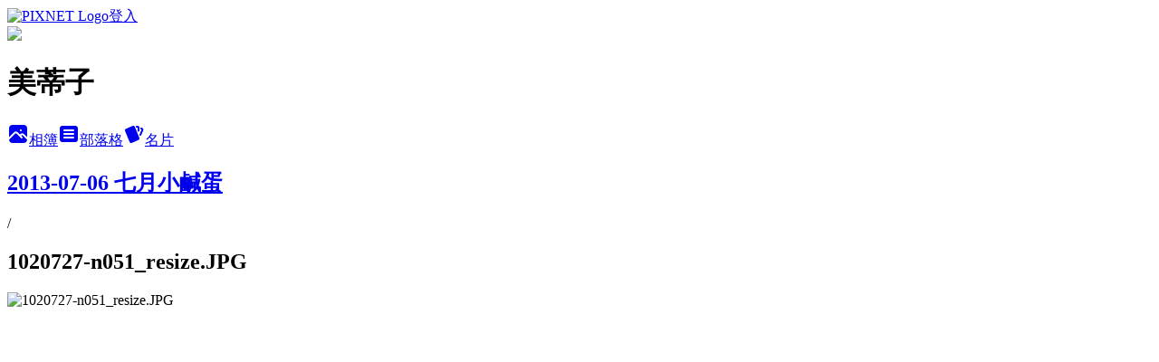

--- FILE ---
content_type: text/html; charset=utf-8
request_url: https://mediz.pixnet.net/albums/14735472/photos/132864040
body_size: 10320
content:
<!DOCTYPE html><html lang="zh-TW"><head><meta charSet="utf-8"/><meta name="viewport" content="width=device-width, initial-scale=1"/><link rel="preload" href="https://static.1px.tw/blog-next/public/logo_pixnet_ch.svg" as="image"/><link rel="preload" as="image" href="https://picsum.photos/seed/mediz/1200/400"/><link rel="preload" href="https://pimg.1px.tw/mediz/1379429575-2518930650.jpg" as="image"/><link rel="stylesheet" href="https://static.1px.tw/blog-next/public/main.css" data-precedence="base"/><link rel="preload" as="script" fetchPriority="low" href="https://static.1px.tw/blog-next/_next/static/chunks/94688e2baa9fea03.js"/><script src="https://static.1px.tw/blog-next/_next/static/chunks/41eaa5427c45ebcc.js" async=""></script><script src="https://static.1px.tw/blog-next/_next/static/chunks/e2c6231760bc85bd.js" async=""></script><script src="https://static.1px.tw/blog-next/_next/static/chunks/94bde6376cf279be.js" async=""></script><script src="https://static.1px.tw/blog-next/_next/static/chunks/426b9d9d938a9eb4.js" async=""></script><script src="https://static.1px.tw/blog-next/_next/static/chunks/turbopack-5021d21b4b170dda.js" async=""></script><script src="https://static.1px.tw/blog-next/_next/static/chunks/ff1a16fafef87110.js" async=""></script><script src="https://static.1px.tw/blog-next/_next/static/chunks/e308b2b9ce476a3e.js" async=""></script><script src="https://static.1px.tw/blog-next/_next/static/chunks/169ce1e25068f8ff.js" async=""></script><script src="https://static.1px.tw/blog-next/_next/static/chunks/d3c6eed28c1dd8e2.js" async=""></script><script src="https://static.1px.tw/blog-next/_next/static/chunks/d4d39cfc2a072218.js" async=""></script><script src="https://static.1px.tw/blog-next/_next/static/chunks/6a5d72c05b9cd4ba.js" async=""></script><script src="https://static.1px.tw/blog-next/_next/static/chunks/8af6103cf1375f47.js" async=""></script><script src="https://static.1px.tw/blog-next/_next/static/chunks/e90cbf588986111c.js" async=""></script><script src="https://static.1px.tw/blog-next/_next/static/chunks/0fb9419eaf336159.js" async=""></script><script src="https://static.1px.tw/blog-next/_next/static/chunks/ed01c75076819ebd.js" async=""></script><script src="https://static.1px.tw/blog-next/_next/static/chunks/a4df8fc19a9a82e6.js" async=""></script><title>1020727-n051_resize.JPG - 痞客邦</title><meta name="description" content="1020727-n051_resize.JPG"/><meta name="google-adsense-platform-account" content="pub-2647689032095179"/><meta name="fb:app_id" content="101730233200171"/><link rel="canonical" href="https://mediz.pixnet.net/blog/albums/14735472/photos/132864040"/><meta property="og:title" content="1020727-n051_resize.JPG - 痞客邦"/><meta property="og:description" content="1020727-n051_resize.JPG"/><meta property="og:url" content="https://mediz.pixnet.net/blog/albums/14735472/photos/132864040"/><meta property="og:image" content="https://pimg.1px.tw/mediz/1379429575-2518930650.jpg"/><meta property="og:image:width" content="1200"/><meta property="og:image:height" content="630"/><meta property="og:image:alt" content="1020727-n051_resize.JPG"/><meta property="og:type" content="article"/><meta name="twitter:card" content="summary_large_image"/><meta name="twitter:title" content="1020727-n051_resize.JPG - 痞客邦"/><meta name="twitter:description" content="1020727-n051_resize.JPG"/><meta name="twitter:image" content="https://pimg.1px.tw/mediz/1379429575-2518930650.jpg"/><link rel="icon" href="/favicon.ico?favicon.a62c60e0.ico" sizes="32x32" type="image/x-icon"/><script src="https://static.1px.tw/blog-next/_next/static/chunks/a6dad97d9634a72d.js" noModule=""></script></head><body><!--$--><!--/$--><!--$?--><template id="B:0"></template><!--/$--><script>requestAnimationFrame(function(){$RT=performance.now()});</script><script src="https://static.1px.tw/blog-next/_next/static/chunks/94688e2baa9fea03.js" id="_R_" async=""></script><div hidden id="S:0"><script id="pixnet-vars">
          window.PIXNET = {
            post_id: 0,
            name: "mediz",
            user_id: 0,
            blog_id: "21979",
            display_ads: true
          }; 
        </script><div class="relative min-h-screen"><nav class="fixed z-20 w-full bg-orange-500 text-white shadow-sm"><div id="pixnet-navbar-ad-blog_top"></div><div class="container mx-auto flex h-14 max-w-5xl items-center justify-between px-5"><a href="https://www.pixnet.net"><img src="https://static.1px.tw/blog-next/public/logo_pixnet_ch.svg" alt="PIXNET Logo"/></a><a href="/auth/authorize" class="!text-white">登入</a></div></nav><div class="container mx-auto max-w-5xl pt-[45px]"><div class="sm:px-4"><div class="bg-muted relative flex flex-col items-center justify-center gap-4 overflow-clip py-10 sm:mt-8 sm:rounded-sm"><img src="https://picsum.photos/seed/mediz/1200/400" class="absolute inset-0 h-full w-full object-cover"/><div class="absolute inset-0 bg-black/40 backdrop-blur-sm"></div><div class="relative z-10 flex flex-col items-center justify-center gap-4 px-4"><span data-slot="avatar" class="relative flex shrink-0 overflow-hidden rounded-full size-24 shadow"><span data-slot="avatar-fallback" class="bg-muted flex size-full items-center justify-center rounded-full"></span></span><div class="text-center"><h1 class="mb-1 text-2xl font-bold text-white text-shadow-2xs">美蒂子</h1></div><div class="flex items-center justify-center gap-3"><a href="/albums" data-slot="button" class="inline-flex items-center justify-center gap-2 whitespace-nowrap text-sm font-medium transition-all disabled:pointer-events-none disabled:opacity-50 [&amp;_svg]:pointer-events-none [&amp;_svg:not([class*=&#x27;size-&#x27;])]:size-4 shrink-0 [&amp;_svg]:shrink-0 outline-none focus-visible:border-ring focus-visible:ring-ring/50 focus-visible:ring-[3px] aria-invalid:ring-destructive/20 dark:aria-invalid:ring-destructive/40 aria-invalid:border-destructive bg-primary text-primary-foreground hover:bg-primary/90 h-9 px-4 py-2 has-[&gt;svg]:px-3 cursor-pointer rounded-full"><svg xmlns="http://www.w3.org/2000/svg" width="24" height="24" viewBox="0 0 24 24" fill="currentColor" stroke="none" class="tabler-icon tabler-icon-photo-filled "><path d="M8.813 11.612c.457 -.38 .918 -.38 1.386 .011l.108 .098l4.986 4.986l.094 .083a1 1 0 0 0 1.403 -1.403l-.083 -.094l-1.292 -1.293l.292 -.293l.106 -.095c.457 -.38 .918 -.38 1.386 .011l.108 .098l4.674 4.675a4 4 0 0 1 -3.775 3.599l-.206 .005h-12a4 4 0 0 1 -3.98 -3.603l6.687 -6.69l.106 -.095zm9.187 -9.612a4 4 0 0 1 3.995 3.8l.005 .2v9.585l-3.293 -3.292l-.15 -.137c-1.256 -1.095 -2.85 -1.097 -4.096 -.017l-.154 .14l-.307 .306l-2.293 -2.292l-.15 -.137c-1.256 -1.095 -2.85 -1.097 -4.096 -.017l-.154 .14l-5.307 5.306v-9.585a4 4 0 0 1 3.8 -3.995l.2 -.005h12zm-2.99 5l-.127 .007a1 1 0 0 0 0 1.986l.117 .007l.127 -.007a1 1 0 0 0 0 -1.986l-.117 -.007z"></path></svg>相簿</a><a href="/blog" data-slot="button" class="inline-flex items-center justify-center gap-2 whitespace-nowrap text-sm font-medium transition-all disabled:pointer-events-none disabled:opacity-50 [&amp;_svg]:pointer-events-none [&amp;_svg:not([class*=&#x27;size-&#x27;])]:size-4 shrink-0 [&amp;_svg]:shrink-0 outline-none focus-visible:border-ring focus-visible:ring-ring/50 focus-visible:ring-[3px] aria-invalid:ring-destructive/20 dark:aria-invalid:ring-destructive/40 aria-invalid:border-destructive border bg-background shadow-xs hover:bg-accent hover:text-accent-foreground dark:bg-input/30 dark:border-input dark:hover:bg-input/50 h-9 px-4 py-2 has-[&gt;svg]:px-3 cursor-pointer rounded-full"><svg xmlns="http://www.w3.org/2000/svg" width="24" height="24" viewBox="0 0 24 24" fill="currentColor" stroke="none" class="tabler-icon tabler-icon-article-filled "><path d="M19 3a3 3 0 0 1 2.995 2.824l.005 .176v12a3 3 0 0 1 -2.824 2.995l-.176 .005h-14a3 3 0 0 1 -2.995 -2.824l-.005 -.176v-12a3 3 0 0 1 2.824 -2.995l.176 -.005h14zm-2 12h-10l-.117 .007a1 1 0 0 0 0 1.986l.117 .007h10l.117 -.007a1 1 0 0 0 0 -1.986l-.117 -.007zm0 -4h-10l-.117 .007a1 1 0 0 0 0 1.986l.117 .007h10l.117 -.007a1 1 0 0 0 0 -1.986l-.117 -.007zm0 -4h-10l-.117 .007a1 1 0 0 0 0 1.986l.117 .007h10l.117 -.007a1 1 0 0 0 0 -1.986l-.117 -.007z"></path></svg>部落格</a><a href="https://www.pixnet.net/pcard/mediz" data-slot="button" class="inline-flex items-center justify-center gap-2 whitespace-nowrap text-sm font-medium transition-all disabled:pointer-events-none disabled:opacity-50 [&amp;_svg]:pointer-events-none [&amp;_svg:not([class*=&#x27;size-&#x27;])]:size-4 shrink-0 [&amp;_svg]:shrink-0 outline-none focus-visible:border-ring focus-visible:ring-ring/50 focus-visible:ring-[3px] aria-invalid:ring-destructive/20 dark:aria-invalid:ring-destructive/40 aria-invalid:border-destructive border bg-background shadow-xs hover:bg-accent hover:text-accent-foreground dark:bg-input/30 dark:border-input dark:hover:bg-input/50 h-9 px-4 py-2 has-[&gt;svg]:px-3 cursor-pointer rounded-full"><svg xmlns="http://www.w3.org/2000/svg" width="24" height="24" viewBox="0 0 24 24" fill="currentColor" stroke="none" class="tabler-icon tabler-icon-cards-filled "><path d="M10.348 3.169l-7.15 3.113a2 2 0 0 0 -1.03 2.608l4.92 11.895a1.96 1.96 0 0 0 2.59 1.063l7.142 -3.11a2.002 2.002 0 0 0 1.036 -2.611l-4.92 -11.894a1.96 1.96 0 0 0 -2.588 -1.064z"></path><path d="M16 3a2 2 0 0 1 1.995 1.85l.005 .15v3.5a1 1 0 0 1 -1.993 .117l-.007 -.117v-3.5h-1a1 1 0 0 1 -.117 -1.993l.117 -.007h1z"></path><path d="M19.08 5.61a1 1 0 0 1 1.31 -.53c.257 .108 .505 .21 .769 .314a2 2 0 0 1 1.114 2.479l-.056 .146l-2.298 5.374a1 1 0 0 1 -1.878 -.676l.04 -.11l2.296 -5.371l-.366 -.148l-.402 -.167a1 1 0 0 1 -.53 -1.312z"></path></svg>名片</a></div></div></div></div><div class="p-4"><div class="mb-4 flex items-center gap-2"><a href="/albums/14735472" class="text-gray-400 hover:text-gray-500"><h2 class="text-lg font-bold">2013-07-06 七月小鹹蛋</h2></a><span>/</span><h2 class="text-lg font-bold text-gray-500">1020727-n051_resize.JPG</h2></div><div class="overflow-clip rounded-lg border"><img src="https://pimg.1px.tw/mediz/1379429575-2518930650.jpg" alt="1020727-n051_resize.JPG" class="h-auto w-full rounded-lg object-contain"/></div></div></div></div><section aria-label="Notifications alt+T" tabindex="-1" aria-live="polite" aria-relevant="additions text" aria-atomic="false"></section></div><script>$RB=[];$RV=function(a){$RT=performance.now();for(var b=0;b<a.length;b+=2){var c=a[b],e=a[b+1];null!==e.parentNode&&e.parentNode.removeChild(e);var f=c.parentNode;if(f){var g=c.previousSibling,h=0;do{if(c&&8===c.nodeType){var d=c.data;if("/$"===d||"/&"===d)if(0===h)break;else h--;else"$"!==d&&"$?"!==d&&"$~"!==d&&"$!"!==d&&"&"!==d||h++}d=c.nextSibling;f.removeChild(c);c=d}while(c);for(;e.firstChild;)f.insertBefore(e.firstChild,c);g.data="$";g._reactRetry&&requestAnimationFrame(g._reactRetry)}}a.length=0};
$RC=function(a,b){if(b=document.getElementById(b))(a=document.getElementById(a))?(a.previousSibling.data="$~",$RB.push(a,b),2===$RB.length&&("number"!==typeof $RT?requestAnimationFrame($RV.bind(null,$RB)):(a=performance.now(),setTimeout($RV.bind(null,$RB),2300>a&&2E3<a?2300-a:$RT+300-a)))):b.parentNode.removeChild(b)};$RC("B:0","S:0")</script><script>(self.__next_f=self.__next_f||[]).push([0])</script><script>self.__next_f.push([1,"1:\"$Sreact.fragment\"\n3:I[39756,[\"https://static.1px.tw/blog-next/_next/static/chunks/ff1a16fafef87110.js\",\"https://static.1px.tw/blog-next/_next/static/chunks/e308b2b9ce476a3e.js\"],\"default\"]\n4:I[53536,[\"https://static.1px.tw/blog-next/_next/static/chunks/ff1a16fafef87110.js\",\"https://static.1px.tw/blog-next/_next/static/chunks/e308b2b9ce476a3e.js\"],\"default\"]\n6:I[97367,[\"https://static.1px.tw/blog-next/_next/static/chunks/ff1a16fafef87110.js\",\"https://static.1px.tw/blog-next/_next/static/chunks/e308b2b9ce476a3e.js\"],\"OutletBoundary\"]\n8:I[97367,[\"https://static.1px.tw/blog-next/_next/static/chunks/ff1a16fafef87110.js\",\"https://static.1px.tw/blog-next/_next/static/chunks/e308b2b9ce476a3e.js\"],\"ViewportBoundary\"]\na:I[97367,[\"https://static.1px.tw/blog-next/_next/static/chunks/ff1a16fafef87110.js\",\"https://static.1px.tw/blog-next/_next/static/chunks/e308b2b9ce476a3e.js\"],\"MetadataBoundary\"]\nc:I[63491,[\"https://static.1px.tw/blog-next/_next/static/chunks/169ce1e25068f8ff.js\",\"https://static.1px.tw/blog-next/_next/static/chunks/d3c6eed28c1dd8e2.js\"],\"default\"]\n"])</script><script>self.__next_f.push([1,"0:{\"P\":null,\"b\":\"JQ_Jy432Rf5mCJvB01Y9Z\",\"c\":[\"\",\"albums\",\"14735472\",\"photos\",\"132864040\"],\"q\":\"\",\"i\":false,\"f\":[[[\"\",{\"children\":[\"albums\",{\"children\":[[\"id\",\"14735472\",\"d\"],{\"children\":[\"photos\",{\"children\":[[\"photoId\",\"132864040\",\"d\"],{\"children\":[\"__PAGE__\",{}]}]}]}]}]},\"$undefined\",\"$undefined\",true],[[\"$\",\"$1\",\"c\",{\"children\":[[[\"$\",\"script\",\"script-0\",{\"src\":\"https://static.1px.tw/blog-next/_next/static/chunks/d4d39cfc2a072218.js\",\"async\":true,\"nonce\":\"$undefined\"}],[\"$\",\"script\",\"script-1\",{\"src\":\"https://static.1px.tw/blog-next/_next/static/chunks/6a5d72c05b9cd4ba.js\",\"async\":true,\"nonce\":\"$undefined\"}],[\"$\",\"script\",\"script-2\",{\"src\":\"https://static.1px.tw/blog-next/_next/static/chunks/8af6103cf1375f47.js\",\"async\":true,\"nonce\":\"$undefined\"}]],\"$L2\"]}],{\"children\":[[\"$\",\"$1\",\"c\",{\"children\":[null,[\"$\",\"$L3\",null,{\"parallelRouterKey\":\"children\",\"error\":\"$undefined\",\"errorStyles\":\"$undefined\",\"errorScripts\":\"$undefined\",\"template\":[\"$\",\"$L4\",null,{}],\"templateStyles\":\"$undefined\",\"templateScripts\":\"$undefined\",\"notFound\":\"$undefined\",\"forbidden\":\"$undefined\",\"unauthorized\":\"$undefined\"}]]}],{\"children\":[[\"$\",\"$1\",\"c\",{\"children\":[null,[\"$\",\"$L3\",null,{\"parallelRouterKey\":\"children\",\"error\":\"$undefined\",\"errorStyles\":\"$undefined\",\"errorScripts\":\"$undefined\",\"template\":[\"$\",\"$L4\",null,{}],\"templateStyles\":\"$undefined\",\"templateScripts\":\"$undefined\",\"notFound\":\"$undefined\",\"forbidden\":\"$undefined\",\"unauthorized\":\"$undefined\"}]]}],{\"children\":[[\"$\",\"$1\",\"c\",{\"children\":[null,[\"$\",\"$L3\",null,{\"parallelRouterKey\":\"children\",\"error\":\"$undefined\",\"errorStyles\":\"$undefined\",\"errorScripts\":\"$undefined\",\"template\":[\"$\",\"$L4\",null,{}],\"templateStyles\":\"$undefined\",\"templateScripts\":\"$undefined\",\"notFound\":\"$undefined\",\"forbidden\":\"$undefined\",\"unauthorized\":\"$undefined\"}]]}],{\"children\":[[\"$\",\"$1\",\"c\",{\"children\":[null,[\"$\",\"$L3\",null,{\"parallelRouterKey\":\"children\",\"error\":\"$undefined\",\"errorStyles\":\"$undefined\",\"errorScripts\":\"$undefined\",\"template\":[\"$\",\"$L4\",null,{}],\"templateStyles\":\"$undefined\",\"templateScripts\":\"$undefined\",\"notFound\":\"$undefined\",\"forbidden\":\"$undefined\",\"unauthorized\":\"$undefined\"}]]}],{\"children\":[[\"$\",\"$1\",\"c\",{\"children\":[\"$L5\",[[\"$\",\"script\",\"script-0\",{\"src\":\"https://static.1px.tw/blog-next/_next/static/chunks/0fb9419eaf336159.js\",\"async\":true,\"nonce\":\"$undefined\"}],[\"$\",\"script\",\"script-1\",{\"src\":\"https://static.1px.tw/blog-next/_next/static/chunks/ed01c75076819ebd.js\",\"async\":true,\"nonce\":\"$undefined\"}],[\"$\",\"script\",\"script-2\",{\"src\":\"https://static.1px.tw/blog-next/_next/static/chunks/a4df8fc19a9a82e6.js\",\"async\":true,\"nonce\":\"$undefined\"}]],[\"$\",\"$L6\",null,{\"children\":\"$@7\"}]]}],{},null,false,false]},null,false,false]},null,false,false]},null,false,false]},null,false,false]},null,false,false],[\"$\",\"$1\",\"h\",{\"children\":[null,[\"$\",\"$L8\",null,{\"children\":\"$@9\"}],[\"$\",\"$La\",null,{\"children\":\"$@b\"}],null]}],false]],\"m\":\"$undefined\",\"G\":[\"$c\",[]],\"S\":false}\n"])</script><script>self.__next_f.push([1,"9:[[\"$\",\"meta\",\"0\",{\"charSet\":\"utf-8\"}],[\"$\",\"meta\",\"1\",{\"name\":\"viewport\",\"content\":\"width=device-width, initial-scale=1\"}]]\n"])</script><script>self.__next_f.push([1,"d:I[79520,[\"https://static.1px.tw/blog-next/_next/static/chunks/d4d39cfc2a072218.js\",\"https://static.1px.tw/blog-next/_next/static/chunks/6a5d72c05b9cd4ba.js\",\"https://static.1px.tw/blog-next/_next/static/chunks/8af6103cf1375f47.js\"],\"\"]\n10:I[2352,[\"https://static.1px.tw/blog-next/_next/static/chunks/d4d39cfc2a072218.js\",\"https://static.1px.tw/blog-next/_next/static/chunks/6a5d72c05b9cd4ba.js\",\"https://static.1px.tw/blog-next/_next/static/chunks/8af6103cf1375f47.js\"],\"AdultWarningModal\"]\n11:I[69182,[\"https://static.1px.tw/blog-next/_next/static/chunks/d4d39cfc2a072218.js\",\"https://static.1px.tw/blog-next/_next/static/chunks/6a5d72c05b9cd4ba.js\",\"https://static.1px.tw/blog-next/_next/static/chunks/8af6103cf1375f47.js\"],\"HydrationComplete\"]\n12:I[12985,[\"https://static.1px.tw/blog-next/_next/static/chunks/d4d39cfc2a072218.js\",\"https://static.1px.tw/blog-next/_next/static/chunks/6a5d72c05b9cd4ba.js\",\"https://static.1px.tw/blog-next/_next/static/chunks/8af6103cf1375f47.js\"],\"NuqsAdapter\"]\n13:I[82782,[\"https://static.1px.tw/blog-next/_next/static/chunks/d4d39cfc2a072218.js\",\"https://static.1px.tw/blog-next/_next/static/chunks/6a5d72c05b9cd4ba.js\",\"https://static.1px.tw/blog-next/_next/static/chunks/8af6103cf1375f47.js\"],\"RefineContext\"]\n14:I[29306,[\"https://static.1px.tw/blog-next/_next/static/chunks/d4d39cfc2a072218.js\",\"https://static.1px.tw/blog-next/_next/static/chunks/6a5d72c05b9cd4ba.js\",\"https://static.1px.tw/blog-next/_next/static/chunks/8af6103cf1375f47.js\",\"https://static.1px.tw/blog-next/_next/static/chunks/e90cbf588986111c.js\",\"https://static.1px.tw/blog-next/_next/static/chunks/d3c6eed28c1dd8e2.js\"],\"default\"]\n2:[\"$\",\"html\",null,{\"lang\":\"zh-TW\",\"children\":[[\"$\",\"$Ld\",null,{\"id\":\"google-tag-manager\",\"strategy\":\"afterInteractive\",\"children\":\"\\n(function(w,d,s,l,i){w[l]=w[l]||[];w[l].push({'gtm.start':\\nnew Date().getTime(),event:'gtm.js'});var f=d.getElementsByTagName(s)[0],\\nj=d.createElement(s),dl=l!='dataLayer'?'\u0026l='+l:'';j.async=true;j.src=\\n'https://www.googletagmanager.com/gtm.js?id='+i+dl;f.parentNode.insertBefore(j,f);\\n})(window,document,'script','dataLayer','GTM-TRLQMPKX');\\n  \"}],\"$Le\",\"$Lf\",[\"$\",\"body\",null,{\"children\":[[\"$\",\"$L10\",null,{\"display\":false}],[\"$\",\"$L11\",null,{}],[\"$\",\"$L12\",null,{\"children\":[\"$\",\"$L13\",null,{\"children\":[\"$\",\"$L3\",null,{\"parallelRouterKey\":\"children\",\"error\":\"$undefined\",\"errorStyles\":\"$undefined\",\"errorScripts\":\"$undefined\",\"template\":[\"$\",\"$L4\",null,{}],\"templateStyles\":\"$undefined\",\"templateScripts\":\"$undefined\",\"notFound\":[[\"$\",\"$L14\",null,{}],[]],\"forbidden\":\"$undefined\",\"unauthorized\":\"$undefined\"}]}]}]]}]]}]\n"])</script><script>self.__next_f.push([1,"e:null\nf:null\n"])</script><script>self.__next_f.push([1,"16:I[86294,[\"https://static.1px.tw/blog-next/_next/static/chunks/d4d39cfc2a072218.js\",\"https://static.1px.tw/blog-next/_next/static/chunks/6a5d72c05b9cd4ba.js\",\"https://static.1px.tw/blog-next/_next/static/chunks/8af6103cf1375f47.js\",\"https://static.1px.tw/blog-next/_next/static/chunks/0fb9419eaf336159.js\",\"https://static.1px.tw/blog-next/_next/static/chunks/ed01c75076819ebd.js\",\"https://static.1px.tw/blog-next/_next/static/chunks/a4df8fc19a9a82e6.js\"],\"HeaderSection\"]\n18:I[27201,[\"https://static.1px.tw/blog-next/_next/static/chunks/ff1a16fafef87110.js\",\"https://static.1px.tw/blog-next/_next/static/chunks/e308b2b9ce476a3e.js\"],\"IconMark\"]\n:HL[\"https://static.1px.tw/blog-next/public/main.css\",\"style\"]\n"])</script><script>self.__next_f.push([1,"5:[[\"$\",\"script\",null,{\"id\":\"pixnet-vars\",\"children\":\"\\n          window.PIXNET = {\\n            post_id: 0,\\n            name: \\\"mediz\\\",\\n            user_id: 0,\\n            blog_id: \\\"21979\\\",\\n            display_ads: true\\n          }; \\n        \"}],[\"$\",\"link\",null,{\"rel\":\"stylesheet\",\"href\":\"https://static.1px.tw/blog-next/public/main.css\",\"precedence\":\"base\"}],[\"$\",\"div\",null,{\"className\":\"relative min-h-screen\",\"children\":[\"$L15\",[\"$\",\"div\",null,{\"className\":\"container mx-auto max-w-5xl pt-[45px]\",\"children\":[[\"$\",\"$L16\",null,{\"blog\":{\"blog_id\":\"21979\",\"urls\":{\"blog_url\":\"https://mediz.pixnet.net/blog\",\"album_url\":\"https://mediz.pixnet.net/albums\",\"card_url\":\"https://www.pixnet.net/pcard/mediz\",\"sitemap_url\":\"https://mediz.pixnet.net/sitemap.xml\"},\"name\":\"mediz\",\"display_name\":\"美蒂子\",\"description\":\"mediz\",\"visibility\":\"public\",\"freeze\":\"active\",\"default_comment_permission\":\"deny\",\"service_album\":\"enable\",\"rss_mode\":\"auto\",\"taxonomy\":{\"id\":6,\"name\":\"心情日記\"},\"logo\":{\"id\":null,\"url\":\"https://s3.1px.tw/blog/common/avatar/blog_cover_dark.jpg\"},\"logo_url\":\"https://s3.1px.tw/blog/common/avatar/blog_cover_dark.jpg\",\"owner\":{\"sub\":\"838254997203452220\",\"display_name\":\"美蒂子\",\"avatar\":\"https://pimg.1px.tw/mediz/logo/mediz.png\",\"login_country\":null,\"login_city\":null,\"login_at\":0,\"created_at\":1087451436,\"updated_at\":1765078453},\"socials\":{\"social_email\":null,\"social_line\":null,\"social_facebook\":null,\"social_instagram\":null,\"social_youtube\":null,\"created_at\":null,\"updated_at\":null},\"stats\":{\"views_initialized\":984406,\"views_total\":984438,\"views_today\":1,\"post_count\":0,\"updated_at\":1769162586},\"marketing\":{\"keywords\":null,\"gsc_site_verification\":null,\"sitemap_verified_at\":1768350677,\"ga_account\":null,\"created_at\":1766826764,\"updated_at\":1768350677},\"watermark\":null,\"custom_domain\":null,\"hero_image\":{\"id\":1769203083,\"url\":\"https://picsum.photos/seed/mediz/1200/400\"},\"widgets\":{\"sidebar1\":[{\"id\":62380,\"identifier\":\"pixMyPlace\",\"title\":\"個人頭像\",\"sort\":2,\"data\":null},{\"id\":62382,\"identifier\":\"pixHits\",\"title\":\"參觀人氣\",\"sort\":4,\"data\":null},{\"id\":62383,\"identifier\":\"pixLatestComment\",\"title\":\"最新迴響\",\"sort\":5,\"data\":null},{\"id\":62385,\"identifier\":\"cus765011\",\"title\":\"我的相簿們\",\"sort\":7,\"data\":null},{\"id\":62386,\"identifier\":\"pixVisitor\",\"title\":\"誰來我家\",\"sort\":8,\"data\":null}],\"sidebar2\":[{\"id\":62387,\"identifier\":\"pixCategory\",\"title\":\"文章分類\",\"sort\":9,\"data\":[{\"type\":\"folder\",\"id\":null,\"name\":\"公告\",\"children\":[{\"type\":\"category\",\"id\":\"1427762\",\"name\":\"公告\",\"post_count\":2,\"url\":\"\",\"sort\":0}],\"url\":\"\",\"sort\":2},{\"type\":\"folder\",\"id\":null,\"name\":\"不正常人類出版社\",\"children\":[{\"type\":\"category\",\"id\":\"1367641\",\"name\":\"淫犬工作日誌\",\"post_count\":4,\"url\":\"\",\"sort\":0},{\"type\":\"category\",\"id\":\"1413482\",\"name\":\"我的美艷舅媽\",\"post_count\":14,\"url\":\"\",\"sort\":0},{\"type\":\"category\",\"id\":\"1367659\",\"name\":\"臥龍屎王傳奇\",\"post_count\":1,\"url\":\"\",\"sort\":0}],\"url\":\"\",\"sort\":4},{\"type\":\"folder\",\"id\":null,\"name\":\"我的收藏\",\"children\":[{\"type\":\"category\",\"id\":\"568879\",\"name\":\"衛生環保\",\"post_count\":5,\"url\":\"\",\"sort\":0},{\"type\":\"category\",\"id\":\"1348966\",\"name\":\"惡搞與搞笑\",\"post_count\":16,\"url\":\"\",\"sort\":0},{\"type\":\"category\",\"id\":\"560501\",\"name\":\"豪洨文選\",\"post_count\":19,\"url\":\"\",\"sort\":0},{\"type\":\"category\",\"id\":\"1521017\",\"name\":\"小遊戲們\",\"post_count\":1,\"url\":\"\",\"sort\":0},{\"type\":\"category\",\"id\":\"545676\",\"name\":\"怪力亂神\",\"post_count\":8,\"url\":\"\",\"sort\":13}],\"url\":\"\",\"sort\":6},{\"type\":\"folder\",\"id\":null,\"name\":\"我吃故我在\",\"children\":[{\"type\":\"category\",\"id\":\"61482\",\"name\":\"家家酒\",\"post_count\":13,\"url\":\"\",\"sort\":1},{\"type\":\"category\",\"id\":\"104329\",\"name\":\"食記\",\"post_count\":28,\"url\":\"\",\"sort\":2}],\"url\":\"\",\"sort\":7},{\"type\":\"folder\",\"id\":null,\"name\":\"我的足跡\",\"children\":[{\"type\":\"category\",\"id\":\"108622\",\"name\":\"到此一遊\",\"post_count\":20,\"url\":\"\",\"sort\":3}],\"url\":\"\",\"sort\":8},{\"type\":\"folder\",\"id\":null,\"name\":\"筆記本\",\"children\":[{\"type\":\"category\",\"id\":\"104348\",\"name\":\"觀後感\",\"post_count\":10,\"url\":\"\",\"sort\":4},{\"type\":\"category\",\"id\":\"104356\",\"name\":\"讀書心得\",\"post_count\":2,\"url\":\"\",\"sort\":5},{\"type\":\"category\",\"id\":\"243133\",\"name\":\"食品歸納筆記\",\"post_count\":1,\"url\":\"\",\"sort\":6},{\"type\":\"category\",\"id\":\"243215\",\"name\":\"我的玩具\",\"post_count\":1,\"url\":\"\",\"sort\":9}],\"url\":\"\",\"sort\":9},{\"type\":\"folder\",\"id\":null,\"name\":\"日常\",\"children\":[{\"type\":\"category\",\"id\":\"104358\",\"name\":\"酸甜苦辣\",\"post_count\":135,\"url\":\"\",\"sort\":10},{\"type\":\"category\",\"id\":\"124566\",\"name\":\"夢境\",\"post_count\":22,\"url\":\"\",\"sort\":11},{\"type\":\"category\",\"id\":\"110006\",\"name\":\"雜七雜八\",\"post_count\":11,\"url\":\"\",\"sort\":12}],\"url\":\"\",\"sort\":10}]},{\"id\":62388,\"identifier\":\"pixLatestArticle\",\"title\":\"近期文章\",\"sort\":10,\"data\":[{\"id\":\"30012935\",\"title\":\"懷孕紀錄 (一) 初期就像生病一樣\",\"featured\":{\"id\":null,\"url\":\"https://pimg.1px.tw/mediz/1321017018-521447040.jpg\"},\"tags\":[],\"published_at\":1321017495,\"post_url\":\"https://mediz.pixnet.net/blog/posts/30012935\",\"stats\":{\"post_id\":\"30012935\",\"views\":17247,\"views_today\":0,\"likes\":0,\"link_clicks\":0,\"comments\":2,\"replies\":0,\"created_at\":0,\"updated_at\":0}},{\"id\":\"29886025\",\"title\":\"好像應該發表個拆牙套感言\",\"featured\":null,\"tags\":[],\"published_at\":1318601222,\"post_url\":\"https://mediz.pixnet.net/blog/posts/29886025\",\"stats\":{\"post_id\":\"29886025\",\"views\":2516,\"views_today\":0,\"likes\":0,\"link_clicks\":0,\"comments\":1,\"replies\":0,\"created_at\":0,\"updated_at\":0}},{\"id\":\"29512299\",\"title\":\"驚爆星巴克虛胖！超厚胸墊偽裝巨乳！！\",\"featured\":{\"id\":null,\"url\":\"https://pimg.1px.tw/mediz/1311820370-0e6493d14cb7cf53e47a380886b024af.jpg\"},\"tags\":[],\"published_at\":1311822125,\"post_url\":\"https://mediz.pixnet.net/blog/posts/29512299\",\"stats\":{\"post_id\":\"29512299\",\"views\":923,\"views_today\":0,\"likes\":0,\"link_clicks\":0,\"comments\":0,\"replies\":0,\"created_at\":0,\"updated_at\":0}},{\"id\":\"29414149\",\"title\":\"我愛的小遊戲彙整--脫出類\",\"featured\":null,\"tags\":[],\"published_at\":1309786825,\"post_url\":\"https://mediz.pixnet.net/blog/posts/29414149\",\"stats\":{\"post_id\":\"29414149\",\"views\":2850,\"views_today\":0,\"likes\":0,\"link_clicks\":0,\"comments\":1,\"replies\":0,\"created_at\":0,\"updated_at\":0}},{\"id\":\"29131157\",\"title\":\"又到了無病呻吟的時間了\",\"featured\":null,\"tags\":[],\"published_at\":1305510977,\"post_url\":\"https://mediz.pixnet.net/blog/posts/29131157\",\"stats\":{\"post_id\":\"29131157\",\"views\":388,\"views_today\":0,\"likes\":0,\"link_clicks\":0,\"comments\":0,\"replies\":0,\"created_at\":0,\"updated_at\":0}},{\"id\":\"28197351\",\"title\":\"給摯友的一封信\",\"featured\":null,\"tags\":[],\"published_at\":1295880986,\"post_url\":\"https://mediz.pixnet.net/blog/posts/28197351\",\"stats\":{\"post_id\":\"28197351\",\"views\":780,\"views_today\":0,\"likes\":0,\"link_clicks\":0,\"comments\":0,\"replies\":0,\"created_at\":0,\"updated_at\":0}},{\"id\":\"28164385\",\"title\":\"北海道蜜月-第二天：登別、函館\",\"featured\":{\"id\":null,\"url\":\"https://pimg.1px.tw/mediz/a65f395cad8947608ef1277ab218db4c.jpg\"},\"tags\":[],\"published_at\":1295498557,\"post_url\":\"https://mediz.pixnet.net/blog/posts/28164385\",\"stats\":{\"post_id\":\"28164385\",\"views\":726,\"views_today\":0,\"likes\":0,\"link_clicks\":0,\"comments\":0,\"replies\":0,\"created_at\":0,\"updated_at\":0}},{\"id\":\"28159561\",\"title\":\"北海道蜜月-第一天：登別\",\"featured\":{\"id\":null,\"url\":\"https://pimg.1px.tw/mediz/48ad75aca892b8f561c6ebbf1a06216d.jpg\"},\"tags\":[],\"published_at\":1295416863,\"post_url\":\"https://mediz.pixnet.net/blog/posts/28159561\",\"stats\":{\"post_id\":\"28159561\",\"views\":486,\"views_today\":0,\"likes\":0,\"link_clicks\":0,\"comments\":2,\"replies\":0,\"created_at\":0,\"updated_at\":0}},{\"id\":\"28151015\",\"title\":\"花蓮民宿整理\",\"featured\":null,\"tags\":[],\"published_at\":1295319847,\"post_url\":\"https://mediz.pixnet.net/blog/posts/28151015\",\"stats\":{\"post_id\":\"28151015\",\"views\":6154,\"views_today\":0,\"likes\":0,\"link_clicks\":0,\"comments\":3,\"replies\":0,\"created_at\":0,\"updated_at\":0}},{\"id\":\"28146035\",\"title\":\"最近過得太幸福了點\",\"featured\":{\"id\":null,\"url\":\"https://pimg.1px.tw/mediz/4a6b3393e92e4b18b42df1fa02b925a5.jpg\"},\"tags\":[],\"published_at\":1295251128,\"post_url\":\"https://mediz.pixnet.net/blog/posts/28146035\",\"stats\":{\"post_id\":\"28146035\",\"views\":433,\"views_today\":0,\"likes\":0,\"link_clicks\":0,\"comments\":0,\"replies\":0,\"created_at\":0,\"updated_at\":0}}]},{\"id\":62389,\"identifier\":\"pixHotArticle\",\"title\":\"熱門文章\",\"sort\":11,\"data\":[{\"id\":\"1073189\",\"title\":\"塵埃落定\",\"featured\":null,\"tags\":[],\"published_at\":1148268848,\"post_url\":\"https://mediz.pixnet.net/blog/posts/1073189\",\"stats\":{\"post_id\":\"1073189\",\"views\":34,\"views_today\":1,\"likes\":0,\"link_clicks\":0,\"comments\":0,\"replies\":0,\"created_at\":0,\"updated_at\":1769147001}},{\"id\":\"1234320\",\"title\":\"橘子（柳橙）多多\",\"featured\":{\"id\":null,\"url\":\"https://pimg.1px.tw/mediz/1165287768.jpg\"},\"tags\":[],\"published_at\":1165414153,\"post_url\":\"https://mediz.pixnet.net/blog/posts/1234320\",\"stats\":{\"post_id\":\"1234320\",\"views\":3837,\"views_today\":0,\"likes\":0,\"link_clicks\":0,\"comments\":0,\"replies\":0,\"created_at\":0,\"updated_at\":1769147003}},{\"id\":\"1587248\",\"title\":\"2006 SM賴版望年會聚餐- Tony Roma’s\",\"featured\":{\"id\":null,\"url\":\"https://pimg.1px.tw/mediz/1166590326.jpg\"},\"tags\":[],\"published_at\":1167017850,\"post_url\":\"https://mediz.pixnet.net/blog/posts/1587248\",\"stats\":{\"post_id\":\"1587248\",\"views\":190,\"views_today\":0,\"likes\":0,\"link_clicks\":0,\"comments\":0,\"replies\":0,\"created_at\":0,\"updated_at\":1769147010}},{\"id\":\"9348467\",\"title\":\"[影評] 腋魔俠想對梁朝偉說:我想跟你換......\",\"featured\":null,\"tags\":[],\"published_at\":1191070495,\"post_url\":\"https://mediz.pixnet.net/blog/posts/9348467\",\"stats\":{\"post_id\":\"9348467\",\"views\":1092,\"views_today\":0,\"likes\":0,\"link_clicks\":0,\"comments\":0,\"replies\":0,\"created_at\":0,\"updated_at\":1769147074}},{\"id\":\"14802269\",\"title\":\"不知算不算望年會的一個食記\",\"featured\":null,\"tags\":[],\"published_at\":1204129085,\"post_url\":\"https://mediz.pixnet.net/blog/posts/14802269\",\"stats\":{\"post_id\":\"14802269\",\"views\":139,\"views_today\":0,\"likes\":0,\"link_clicks\":0,\"comments\":2,\"replies\":0,\"created_at\":0,\"updated_at\":1769147100}},{\"id\":\"14959485\",\"title\":\"珍珠相關小常識\",\"featured\":{\"id\":null,\"url\":\"https://pimg.1px.tw/mediz/1180516035.jpg\"},\"tags\":[],\"published_at\":1204465478,\"post_url\":\"https://mediz.pixnet.net/blog/posts/14959485\",\"stats\":{\"post_id\":\"14959485\",\"views\":26140,\"views_today\":0,\"likes\":0,\"link_clicks\":0,\"comments\":4,\"replies\":0,\"created_at\":0,\"updated_at\":1769147101}},{\"id\":\"15483258\",\"title\":\"人不要臉，天下無敵\",\"featured\":null,\"tags\":[],\"published_at\":1205681303,\"post_url\":\"https://mediz.pixnet.net/blog/posts/15483258\",\"stats\":{\"post_id\":\"15483258\",\"views\":163,\"views_today\":1,\"likes\":0,\"link_clicks\":0,\"comments\":4,\"replies\":0,\"created_at\":0,\"updated_at\":1769147103}},{\"id\":\"22965189\",\"title\":\"[靈異文選一] 永遠的印象深刻...\",\"featured\":null,\"tags\":[],\"published_at\":1232371081,\"post_url\":\"https://mediz.pixnet.net/blog/posts/22965189\",\"stats\":{\"post_id\":\"22965189\",\"views\":418,\"views_today\":0,\"likes\":0,\"link_clicks\":0,\"comments\":0,\"replies\":0,\"created_at\":0,\"updated_at\":1769147153}},{\"id\":\"25403125\",\"title\":\"我的美艷舅媽 (365下) --集體創作篇\",\"featured\":null,\"tags\":[],\"published_at\":1258726697,\"post_url\":\"https://mediz.pixnet.net/blog/posts/25403125\",\"stats\":{\"post_id\":\"25403125\",\"views\":541,\"views_today\":0,\"likes\":0,\"link_clicks\":0,\"comments\":0,\"replies\":0,\"created_at\":0,\"updated_at\":1769147202}},{\"id\":\"25403158\",\"title\":\"我的美艷舅媽 (403)\",\"featured\":null,\"tags\":[],\"published_at\":1258727215,\"post_url\":\"https://mediz.pixnet.net/blog/posts/25403158\",\"stats\":{\"post_id\":\"25403158\",\"views\":1422,\"views_today\":0,\"likes\":0,\"link_clicks\":0,\"comments\":0,\"replies\":0,\"created_at\":0,\"updated_at\":1769147202}}]}]},\"display_ads\":true,\"display_adult_warning\":false,\"ad_options\":[],\"adsense\":null,\"css_version\":\"202601240518\",\"created_at\":1087451436,\"updated_at\":0}}],\"$L17\"]}]]}]]\n"])</script><script>self.__next_f.push([1,"b:[[\"$\",\"title\",\"0\",{\"children\":\"1020727-n051_resize.JPG - 痞客邦\"}],[\"$\",\"meta\",\"1\",{\"name\":\"description\",\"content\":\"1020727-n051_resize.JPG\"}],[\"$\",\"meta\",\"2\",{\"name\":\"google-adsense-platform-account\",\"content\":\"pub-2647689032095179\"}],[\"$\",\"meta\",\"3\",{\"name\":\"fb:app_id\",\"content\":\"101730233200171\"}],[\"$\",\"link\",\"4\",{\"rel\":\"canonical\",\"href\":\"https://mediz.pixnet.net/blog/albums/14735472/photos/132864040\"}],[\"$\",\"meta\",\"5\",{\"property\":\"og:title\",\"content\":\"1020727-n051_resize.JPG - 痞客邦\"}],[\"$\",\"meta\",\"6\",{\"property\":\"og:description\",\"content\":\"1020727-n051_resize.JPG\"}],[\"$\",\"meta\",\"7\",{\"property\":\"og:url\",\"content\":\"https://mediz.pixnet.net/blog/albums/14735472/photos/132864040\"}],[\"$\",\"meta\",\"8\",{\"property\":\"og:image\",\"content\":\"https://pimg.1px.tw/mediz/1379429575-2518930650.jpg\"}],[\"$\",\"meta\",\"9\",{\"property\":\"og:image:width\",\"content\":\"1200\"}],[\"$\",\"meta\",\"10\",{\"property\":\"og:image:height\",\"content\":\"630\"}],[\"$\",\"meta\",\"11\",{\"property\":\"og:image:alt\",\"content\":\"1020727-n051_resize.JPG\"}],[\"$\",\"meta\",\"12\",{\"property\":\"og:type\",\"content\":\"article\"}],[\"$\",\"meta\",\"13\",{\"name\":\"twitter:card\",\"content\":\"summary_large_image\"}],[\"$\",\"meta\",\"14\",{\"name\":\"twitter:title\",\"content\":\"1020727-n051_resize.JPG - 痞客邦\"}],[\"$\",\"meta\",\"15\",{\"name\":\"twitter:description\",\"content\":\"1020727-n051_resize.JPG\"}],[\"$\",\"meta\",\"16\",{\"name\":\"twitter:image\",\"content\":\"https://pimg.1px.tw/mediz/1379429575-2518930650.jpg\"}],[\"$\",\"link\",\"17\",{\"rel\":\"icon\",\"href\":\"/favicon.ico?favicon.a62c60e0.ico\",\"sizes\":\"32x32\",\"type\":\"image/x-icon\"}],[\"$\",\"$L18\",\"18\",{}]]\n"])</script><script>self.__next_f.push([1,"7:null\n"])</script><script>self.__next_f.push([1,":HL[\"https://pimg.1px.tw/mediz/1379429575-2518930650.jpg\",\"image\"]\n:HL[\"https://static.1px.tw/blog-next/public/logo_pixnet_ch.svg\",\"image\"]\n17:[\"$\",\"div\",null,{\"className\":\"p-4\",\"children\":[[\"$\",\"div\",null,{\"className\":\"mb-4 flex items-center gap-2\",\"children\":[[\"$\",\"a\",null,{\"href\":\"/albums/14735472\",\"className\":\"text-gray-400 hover:text-gray-500\",\"children\":[\"$\",\"h2\",null,{\"className\":\"text-lg font-bold\",\"children\":\"2013-07-06 七月小鹹蛋\"}]}],[\"$\",\"span\",null,{\"children\":\"/\"}],[\"$\",\"h2\",null,{\"className\":\"text-lg font-bold text-gray-500\",\"children\":\"1020727-n051_resize.JPG\"}]]}],[\"$\",\"div\",null,{\"className\":\"overflow-clip rounded-lg border\",\"children\":[\"$\",\"img\",null,{\"src\":\"https://pimg.1px.tw/mediz/1379429575-2518930650.jpg\",\"alt\":\"1020727-n051_resize.JPG\",\"className\":\"h-auto w-full rounded-lg object-contain\"}]}]]}]\n15:[\"$\",\"nav\",null,{\"className\":\"fixed z-20 w-full bg-orange-500 text-white shadow-sm\",\"children\":[[\"$\",\"div\",null,{\"id\":\"pixnet-navbar-ad-blog_top\"}],[\"$\",\"div\",null,{\"className\":\"container mx-auto flex h-14 max-w-5xl items-center justify-between px-5\",\"children\":[[\"$\",\"a\",null,{\"href\":\"https://www.pixnet.net\",\"children\":[\"$\",\"img\",null,{\"src\":\"https://static.1px.tw/blog-next/public/logo_pixnet_ch.svg\",\"alt\":\"PIXNET Logo\"}]}],[\"$\",\"a\",null,{\"href\":\"/auth/authorize\",\"className\":\"!text-white\",\"children\":\"登入\"}]]}]]}]\n"])</script></body></html>